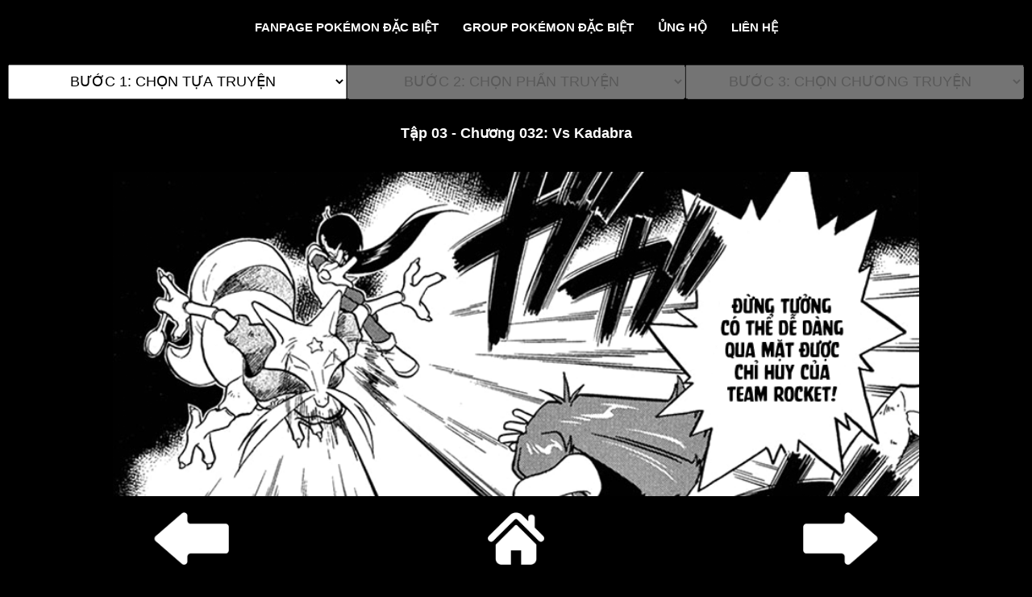

--- FILE ---
content_type: text/html; charset=UTF-8
request_url: https://www.pokemonspecial.com/2014/06/chapter-032.html
body_size: 15116
content:
<!DOCTYPE html>
<html class='v2' dir='ltr' lang='vi' xmlns='http://www.w3.org/1999/xhtml' xmlns:b='http://www.google.com/2005/gml/b' xmlns:data='http://www.google.com/2005/gml/data' xmlns:expr='http://www.google.com/2005/gml/expr'>
<head>
<link href='https://www.blogger.com/static/v1/widgets/335934321-css_bundle_v2.css' rel='stylesheet' type='text/css'/>
<meta content='1462990797315593' property='fb:pages'/>
<meta content='width=1100' name='viewport'/>
<meta content='text/html; charset=UTF-8' http-equiv='Content-Type'/>
<meta content='blogger' name='generator'/>
<link href='https://www.pokemonspecial.com/favicon.ico' rel='icon' type='image/x-icon'/>
<link href='https://www.pokemonspecial.com/2014/06/chapter-032.html' rel='canonical'/>
<link rel="alternate" type="application/atom+xml" title="Pokémon Đặc Biệt - Atom" href="https://www.pokemonspecial.com/feeds/posts/default" />
<link rel="alternate" type="application/rss+xml" title="Pokémon Đặc Biệt - RSS" href="https://www.pokemonspecial.com/feeds/posts/default?alt=rss" />
<link rel="service.post" type="application/atom+xml" title="Pokémon Đặc Biệt - Atom" href="https://www.blogger.com/feeds/4425312235903543608/posts/default" />

<link rel="alternate" type="application/atom+xml" title="Pokémon Đặc Biệt - Atom" href="https://www.pokemonspecial.com/feeds/4805767165011527350/comments/default" />
<!--Can't find substitution for tag [blog.ieCssRetrofitLinks]-->
<link href='https://blogger.googleusercontent.com/img/b/R29vZ2xl/AVvXsEj_RwEdM_dn5IEQ1zJ4Cr_iYgTODi_OYum7R4ogPI-jeiYnf-o7AHAMjqfvPMmfSc5S-qRKq_z_5btcBvGEmSRsdyhs1K4kBmaJbTj2GwCV0wmWQWzyHfOBTKKKns5RpI1TeAKnhsBeAt5W/s1600/001.png' rel='image_src'/>
<meta content='https://www.pokemonspecial.com/2014/06/chapter-032.html' property='og:url'/>
<meta content='Tập 03 - Chương 032: Vs Kadabra' property='og:title'/>
<meta content='                                                  ' property='og:description'/>
<meta content='https://blogger.googleusercontent.com/img/b/R29vZ2xl/AVvXsEj_RwEdM_dn5IEQ1zJ4Cr_iYgTODi_OYum7R4ogPI-jeiYnf-o7AHAMjqfvPMmfSc5S-qRKq_z_5btcBvGEmSRsdyhs1K4kBmaJbTj2GwCV0wmWQWzyHfOBTKKKns5RpI1TeAKnhsBeAt5W/w1200-h630-p-k-no-nu/001.png' property='og:image'/>
<title>
Pokémon Đặc Biệt: Tập 03 - Chương 032: Vs Kadabra
</title>
<style type='text/css'>@font-face{font-family:'Cambria';font-style:normal;font-weight:700;font-display:swap;src:url(//fonts.gstatic.com/l/font?kit=GFDvWAB9jnWLT-HIIwkuu7V4NSY7WWA&skey=5202a3b6f5388b49&v=v18)format('woff2');unicode-range:U+0000-00FF,U+0131,U+0152-0153,U+02BB-02BC,U+02C6,U+02DA,U+02DC,U+0304,U+0308,U+0329,U+2000-206F,U+20AC,U+2122,U+2191,U+2193,U+2212,U+2215,U+FEFF,U+FFFD;}</style>
<style id='page-skin-1' type='text/css'><!--
/*
/* Thanh chuyển chương cố định dưới cùng màn hình */
#blog-pager {
position: fixed;
bottom: 0;
left: 0;
right: 0;
background: #000;          /* nền đen */
padding: 20px 20px;
margin: 0;
display: flex;
justify-content: space-between;
align-items: center;
z-index: 9999;
}
/* Các nút điều hướng */
#blog-pager-older-link,
#blog-pager-home-link,
#blog-pager-newer-link {
flex: 1;                   /* chiếm đều khoảng cách */
text-align: center;
}
/* Ảnh icon */
#blog-pager a img {
height: 65px;              /* kích thước icon */
width: auto;
vertical-align: middle;
}
/* Variable definitions
====================
<Variable name="keycolor" description="Main Color" type="color" default="#ffffff"/>
<Group description="Page Text" selector="body">
<Variable name="body.font" description="Font" type="font" default="normal normal 13px 'Trebuchet MS',Trebuchet,sans-serif"/>
<Variable name="body.text.color" description="Text Color" type="color" default="#bbbbbb"/>
</Group>
<Group description="Backgrounds" selector=".body-fauxcolumns-outer">
<Variable name="body.background.color" description="Outer Background" type="color" default="#ffffff"/>
<Variable name="content.background.color" description="Main Background" type="color" default="transparent"/>
</Group>
<Group description="Links" selector=".main-outer">
<Variable name="link.color" description="Link Color" type="color" default="#ff9900"/>
<Variable name="link.visited.color" description="Visited Color" type="color" default="#b87209"/>
<Variable name="link.hover.color" description="Hover Color" type="color" default="#ff9900"/>
</Group>
<Group description="Blog Title" selector=".header h1">
<Variable name="header.font" description="Font" type="font" default="normal normal 60px 'Trebuchet MS',Trebuchet,sans-serif"/>
<Variable name="header.text.color" description="Text Color" type="color" default="#ffffff"/>
</Group>
<Group description="Blog Description" selector=".header .description">
<Variable name="description.text.color" description="Description Color" type="color" default="#FFFFFF"/>
</Group>
<Group description="Tabs Text" selector=".tabs-inner .widget li a">
<Variable name="tabs.font" description="Font" type="font" default="normal bold 16px 'Trebuchet MS',Trebuchet,sans-serif"/>
<Variable name="tabs.text.color" description="Text Color" type="color" default="#ffffff"/>
<Variable name="tabs.selected.text.color" description="Selected Color" type="color" default="#ffffff"/>
</Group>
<Group description="Tabs Background" selector=".tabs-outer .PageList">
<Variable name="tabs.background.color" description="Background Color" type="color" default="transparent"/>
<Variable name="tabs.selected.background.color" description="Selected Color" type="color" default="transparent"/>
</Group>
<Group description="Date Header" selector=".main-inner h2.date-header">
<Variable name="date.font" description="Font" type="font" default="normal normal 14px 'Trebuchet MS',Trebuchet,sans-serif"/>
<Variable name="date.text.color" description="Text Color" type="color" default="#FFFFFF"/>
</Group>
<Group description="Post Title" selector="h3.post-title a">
<Variable name="post.title.font" description="Font" type="font" default="normal bold 20px 'Trebuchet MS',Trebuchet,sans-serif"/>
<Variable name="post.title.text.color" description="Text Color" type="color" default="#ffffff"/>
</Group>
<Group description="Post Background" selector=".column-center-inner">
<Variable name="post.background.color" description="Background Color" type="color" default="transparent"/>
<Variable name="post.background.url" description="Post Background URL" type="url" default="none"/>
</Group>
<Group description="Gadget Title Color" selector="h2">
<Variable name="widget.title.font" description="Font" type="font" default="normal bold 14px 'Trebuchet MS',Trebuchet,sans-serif"/>
<Variable name="widget.title.text.color" description="Title Color" type="color" default="#ffffff"/>
</Group>
<Group description="Gadget Text" selector=".footer-inner .widget, .sidebar .widget">
<Variable name="widget.font" description="Font" type="font" default="normal normal 15px 'Trebuchet MS',Trebuchet,sans-serif"/>
<Variable name="widget.text.color" description="Text Color" type="color" default="#FFFFFF"/>
</Group>
<Group description="Gadget Links" selector=".sidebar .widget">
<Variable name="widget.link.color" description="Link Color" type="color" default="#FFFFFF"/>
<Variable name="widget.link.visited.color" description="Visited Color" type="color" default="#3367d6"/>
<Variable name="widget.alternate.text.color" description="Alternate Color" type="color" default="#ffffff"/>
</Group>
<Group description="Sidebar Background" selector=".column-left-inner .column-right-inner">
<Variable name="widget.outer.background.color" description="Background Color" type="color" default="transparent"/>
<Variable name="widget.border.bevel.color" description="Bevel Color" type="color" default="transparent"/>
</Group>
<Variable name="body.background" description="Body Background" type="background" color="#000000" default="$(color) none repeat-x scroll top center"/>
<Variable name="content.background" description="Content Background" type="background" color="#000000" default="$(color) none repeat scroll top center"/>
<Variable name="comments.background" description="Comments Background" type="background" default="#cccccc none repeat scroll top center"/>
<Variable name="content.imageBorder.top.space" description="Content Image Border Top Space" type="length" default="0" min="0" max="100px"/>
<Variable name="content.imageBorder.top" description="Content Image Border Top" type="url" default="none"/>
<Variable name="content.margin" description="Content Margin Top" type="length" default="0px" min="0" max="0px"/>
<Variable name="content.padding" description="Content Padding" type="length" default="0px" min="0" max="0px"/>
<Variable name="content.posts.padding" description="Posts Content Padding" type="length" default="10px" min="0" max="100px"/>
<Variable name="tabs.background.gradient" description="Tabs Background Gradient" type="url" default="url(https://resources.blogblog.com/blogblog/data/1kt/travel/bg_black_50.png)"/>
<Variable name="tabs.selected.background.gradient" description="Tabs Selected Background Gradient" type="url" default="url(https://resources.blogblog.com/blogblog/data/1kt/travel/bg_black_50.png)"/>
<Variable name="widget.outer.background.gradient" description="Sidebar Gradient" type="url" default="url(https://resources.blogblog.com/blogblog/data/1kt/travel/bg_black_50.png)"/>
<Variable name="footer.background.gradient" description="Footer Background Gradient" type="url" default="none"/>
<Variable name="mobile.background.overlay" description="Mobile Background Overlay" type="string" default="transparent none repeat scroll top left"/>
<Variable name="mobile.button.color" description="Mobile Button Color" type="color" default="#ffffff"/>
<Variable name="startSide" description="Side where text starts in blog language" type="automatic" default="left"/>
<Variable name="endSide" description="Side where text ends in blog language" type="automatic" default="right"/>
*/
/* Content
----------------------------------------------- */
body {
font: normal normal 15px 'Trebuchet MS',Trebuchet,sans-serif;
color: #FFFFFF!important;
background-color: #000 !important; /* nền đen */
}
html body .region-inner {
min-width: 0;
max-width: 100%;
width: auto;
}
a:link {
text-decoration:none;
color: #3367d6;
}
a:visited {
text-decoration:none;
color: #3367d6;
}
a:hover {
text-decoration:underline;
color: #3367d6;
}
.content-outer .content-cap-top {
height: 0;
background: transparent none repeat-x scroll top center;
}
.content-outer {
margin: 0 auto;
padding-top: 0px;
}
.content-inner {
background: transparent url(https://resources.blogblog.com/blogblog/data/1kt/travel/bg_black_70.png) repeat scroll top left;
background-position: left -0;
background-color: #000000;
padding: 0px;
}
.main-inner .date-outer {
margin-bottom: 2em;
}
/* Header
----------------------------------------------- */
.header-inner .Header .titlewrapper,
.header-inner .Header .descriptionwrapper {
padding-top: 0px !important;    /* khoảng cách trên */
padding-bottom: 0px !important;  /* khoảng cách dưới */
min-height: auto !important;     /* bỏ min-height cố định */
height: auto !important;         /* chiều cao tự động theo nội dung */
margin-bottom: 0px !important;
margin-top: 0px !important;
}
.Header h1 {
font: normal bold 60px Cambria;
color: #ffffff;
}
.Header h1 a {
color: #ffffff;
}
.Header .description {
font-size: 130%;
}
/* Tabs
----------------------------------------------- */
.tabs-inner {
margin: 0 0 0;
padding: 0;
}
.tabs-inner .section {
margin: 0;
}
.tabs-inner .widget ul {
padding: 0;
background: #000000 url(https://resources.blogblog.com/blogblog/data/1kt/travel/bg_black_50.png) repeat scroll top center;
}
.tabs-inner .widget li {
border: none;
}
.tabs-inner .widget li a {
display: inline-block;
padding: 1em 1.5em;
color: #ffffff;
font: normal normal 30px 'Trebuchet MS',Trebuchet,sans-serif;
}
.tabs-inner .widget li.selected a,
.tabs-inner .widget li a:hover {
position: relative;
z-index: 1;
background: #ffffff url(https://resources.blogblog.com/blogblog/data/1kt/travel/bg_black_50.png) repeat scroll top center;
color: #ffffff;
}
/* Headings
----------------------------------------------- */
h2 {
font: normal normal 15px 'Trebuchet MS',Trebuchet,sans-serif;
color: #ffffff;
}
.main-inner h2.date-header {
font: normal normal 15px 'Trebuchet MS',Trebuchet,sans-serif;
color: #ffffff;
}
.footer-inner .widget h2,
.sidebar .widget h2 {
padding-bottom: .5em;
}
/* Main
----------------------------------------------- */
.main-inner {
padding: 0px 0;
}
.main-inner .column-center-inner {
padding: 10px 0;
}
.main-inner .column-center-inner .section {
margin: 0 10px;
}
.main-inner .column-right-inner {
margin-left: 0px;
}
.main-inner .fauxcolumn-right-outer .fauxcolumn-inner {
margin-left: 0px;
background: #000000 url(https://resources.blogblog.com/blogblog/data/1kt/travel/bg_black_50.png) repeat scroll top left;
}
.main-inner .column-left-inner {
margin-right: 0px;
}
.main-inner .fauxcolumn-left-outer .fauxcolumn-inner {
margin-right: 0px;
background: #000000 url(https://resources.blogblog.com/blogblog/data/1kt/travel/bg_black_50.png) repeat scroll top left;
}
.main-inner .column-left-inner,
.main-inner .column-right-inner {
padding: 15px 0;
}
/* Posts
----------------------------------------------- */
h3.post-title {
margin-top: 20px;
text-align: center !important;   /* chữ ra giữa */
}
h3.post-title a {
font: normal bold 35px Arial, Tahoma, Helvetica, FreeSans, sans-serif;
color: #ffffff;
}
h3.post-title a:hover {
text-decoration: underline;
}
.main-inner .column-center-outer {
background: #000000 none repeat scroll top left;
_background-image: none;
}
.post-body {
line-height: 1.4;
position: relative;
}
.post-header {
margin: 0 0 1em;
line-height: 1.6;
}
.post-footer {
margin: .5em 0;
line-height: 1.6;
}
#blog-pager {
font-size: 140%;
}
#comments {
background: transparent url(https://resources.blogblog.com/blogblog/data/1kt/travel/bg_black_50.png) repeat scroll top center;
padding: 15px;
}
#comments .comment-author {
padding-top: 1.5em;
}
#comments h4,
#comments .comment-author a,
#comments .comment-timestamp a {
color: #ffffff;
}
#comments .comment-author:first-child {
padding-top: 0;
border-top: none;
}
.avatar-image-container {
margin: .2em 0 0;
}
/* Comments
----------------------------------------------- */
#comments a {
color: #ffffff;
}
.comments .comments-content .icon.blog-author {
background-repeat: no-repeat;
background-image: url([data-uri]);
}
.comments .comments-content .loadmore a {
border-top: 1px solid #ffffff;
border-bottom: 1px solid #ffffff;
}
.comments .comment-thread.inline-thread {
background: #000000;
}
.comments .continue {
border-top: 2px solid #ffffff;
}
/* Widgets
----------------------------------------------- */
.sidebar .widget {
border-bottom: 2px solid #000000;
padding-bottom: 10px;
margin: 10px 0;
}
.sidebar .widget:first-child {
margin-top: 0;
}
.sidebar .widget:last-child {
border-bottom: none;
margin-bottom: 0;
padding-bottom: 0;
}
.footer-inner .widget,
.sidebar .widget {
font: normal normal 15px 'Trebuchet MS',Trebuchet,sans-serif;
color: #FFFFFF;
}
.sidebar .widget a:link {
color: #FFFFFF;
text-decoration: none;
}
.sidebar .widget a:visited {
color: #FFFFFF;
}
.sidebar .widget a:hover {
color: #FFFFFF;
text-decoration: underline;
}
.footer-inner .widget a:link {
color: #3367d6;
text-decoration: none;
}
.footer-inner .widget a:visited {
color: #3367d6;
}
.footer-inner .widget a:hover {
color: #3367d6;
text-decoration: underline;
}
.widget .zippy {
color: #FFFFFF;
}
.footer-inner {
background: #000 none repeat scroll top center;
}
/* Mobile
----------------------------------------------- */
body.mobile  {
background-size: 100% auto;
}
body.mobile .AdSense {
margin: 0 -10px;
}
.mobile .body-fauxcolumn-outer {
background: transparent none repeat scroll top left;
}
.mobile .footer-inner .widget a:link {
color: #FFFFFF;
text-decoration: none;
}
.mobile .footer-inner .widget a:visited {
color: #FFFFFF;
}
.mobile-post-outer a {
color: #ffffff;
}
.mobile-link-button {
background-color: #3367d6;
}
.mobile-link-button a:link, .mobile-link-button a:visited {
color: #ffffff;
}
.mobile-index-contents {
color: #FFFFFF;
}
.mobile .tabs-inner .PageList .widget-content {
background: #ffffff url(https://resources.blogblog.com/blogblog/data/1kt/travel/bg_black_50.png) repeat scroll top center;
color: #ffffff;
}
.mobile .tabs-inner .PageList .widget-content .pagelist-arrow {
border-left: 1px solid #ffffff;
}
#mbtnavbar {
background: #000;
width: 100% !important;
color: #FFF;
margin: 0px;
padding: 0;
position: relative;
border-top:0px solid #22abb5;
height:39px;
}
#mbtnav {
list-style: none;
margin: 0 auto;
padding: 0;
display: flex;              /* cho menu nằm ngang */
justify-content: center;    /* căn giữa các mục */
max-width: 1200px;
}
#mbtnav ul {
float: left;
list-style: none;
margin: 0;
padding: 0;
}
#mbtnav li {
list-style: none;
margin: 0;
padding: 0;
border-left:0px solid #000;
border-right:0px solid #000;
height:39px;
}
#mbtnav li a, #mbtnav li a:link, #mbtnav li a:visited {
color: #FFF;
display: block;
font:15px "Trebuchet MS",Trebuchet,sans-serif; margin: 0;
font-weight:bold;
padding: 10px 15px 15px 15px;
text-decoration: none;
}
#mbtnav li a:hover, #mbtnav li a:active {
background: #404040;
color: #FFF;
display: block;
text-decoration: none;
margin: 0;
padding: 10px 15px 15px 15px;
}
#mbtnav li {
float: left;
padding: 0;
}
#mbtnav li ul {
z-index: 9999;
position: absolute;
left: -999em;
height: auto;
width: 160px;
margin: 0;
padding: 0;
}
#mbtnav li ul a {
width: 140px;
}
#mbtnav li ul ul {
margin: -25px 0 0 161px;
}
#mbtnav li:hover ul ul, #mbtnav li:hover ul ul ul, #mbtnav li.sfhover ul ul, #mbtnav li.sfhover ul ul ul {
left: -999em;
}
#mbtnav li:hover ul, #mbtnav li li:hover ul, #mbtnav li li li:hover ul, #mbtnav li.sfhover ul, #mbtnav li li.sfhover ul, #mbtnav li li li.sfhover ul {
left: auto;
}
#mbtnav li:hover, #mbtnav li.sfhover {
position: static;
}
#mbtnav li li a, #mbtnav li li a:link, #mbtnav li li a:visited {
background: #22abb5;
width: 120px;
color: #FFF;
display: block;
font:normal 12px Helvetica, sans-serif;
margin: 0;
padding: 10px 15px 15px 15px;
text-decoration: none;
z-index:9999;
border-bottom:1px dotted #333;
}
#mbtnav li li a:hover, #mbtnavli li a:active {
background: #000;
color: #FFF;
display: block; margin: 0;
padding: 10px 15px 15px 15px;
text-decoration: none;
}
#top-buttom_image {
position:fixed;
_position:absolute;
top:111px;
right:25px;
clip:inherit;
_top:expression(document.documentElement.scrollTop+
document.documentElement.clientHeight-this.clientHeight);
_left:expression(document.documentElement.scrollLeft+ document.documentElement.clientWidth - offsetWidth);
}#blog-pager-newer-link {
float: right;
}
#blog-pager-older-link {
float: left;
}/* Đổi màu nền phần header-inner */
.header-inner {
background-color: #000 !important;    /* Ví dụ trắng */
color: #fff !important;               /* Chữ màu đen để dễ đọc */
padding-top: 15px;                    /* Thêm khoảng cách trên dưới */
box-sizing: border-box;
}
#header-inner {
text-align: center;
padding: 10px 0;
}/* Ảnh trong nội dung bài viết - responsive */
.post-body img {
width: 100% !important;      /* Fill khung cha mặc định */
height: auto !important;     /* Giữ tỉ lệ gốc */
max-width: 100% !important;  /* Không vượt quá chiều ngang màn hình nhỏ */
display: block;
margin: 0 auto;
}
/* Desktop: ảnh tối đa 1000px */
@media screen and (min-width: 1025px) {
.post-body img {
width: 1000px !important;   /* ép ảnh luôn rộng 1000px */
max-width: 100% !important; /* nhưng không vượt quá màn hình nếu nhỏ hơn 1000px */
}
}.navbar.no-items.section {
display: none !important;
div#blog-pager.blog-pager {
margin-top: 0 !important;
margin-bottom: 0 !important;
}
.blog-posts {
margin-bottom: 0 !important;
padding-bottom: 0 !important;
}
.main-inner {
margin-bottom: 0 !important;
padding-bottom: 0 !important;
}
}/* Ẩn toàn bộ Header */
#Header1 {
display: none !important;
/* Nút về đầu trang */
#back-to-top {
position: fixed !important;
bottom: 80px;   /* cao hơn 3 nút điều hướng */
right: 25px;
z-index: 99999; /* cao hơn cả blog-pager */
display: none;
cursor: pointer;
}
#back-to-top img {
width: 50px;
height: auto;
border-radius: 50%;
box-shadow: 0 2px 8px rgba(0,0,0,0.4);
transition: transform 0.3s;
}
#back-to-top img:hover {
transform: scale(1.1);
}
}
/* Đoạn CSS này sẽ căn giữa hình ảnh trong tất cả các tiện ích */
.widget-content img {
display: block;
margin: 0 auto;
}
--></style>
<style id='template-skin-1' type='text/css'><!--
body {
min-width: $(content.width);
}
.content-outer, .content-fauxcolumn-outer, .region-inner {
min-width: $(content.width);
max-width: $(content.width);
_width: $(content.width);
}
.main-inner .columns {
padding-left: 0px;
padding-right: 0px;
}
.main-inner .fauxcolumn-center-outer {
left: 0px;
right: 0px;
/* IE6 does not respect left and right together */
_width: expression(this.parentNode.offsetWidth -
parseInt("0px") -
parseInt("0px") + 'px');
}
.main-inner .fauxcolumn-left-outer {
width: 0px;
}
.main-inner .fauxcolumn-right-outer {
width: 0px;
}
.main-inner .column-left-outer {
width: 0px;
right: 100%;
margin-left: -0px;
}
.main-inner .column-right-outer {
width: 0px;
margin-right: -0px;
}
#layout {
min-width: 0;
}
#layout .content-outer {
min-width: 0;
width: 800px;
}
#layout .region-inner {
min-width: 0;
width: auto;
}
body#layout div.add_widget {
padding: 8px;
}
body#layout div.add_widget a {
margin-left: 32px;
}
--></style>
<script src="//ajax.googleapis.com/ajax/libs/jquery/2.0.3/jquery.min.js" type="text/javascript"></script>
<script type='text/javascript'>
$(document).ready(function() {
$('.post-body a[href]:has(img)').css({"cursor": "default" , "pointer-events": "none" , "-webkit-user-select": "none" , "-khtml-user-select": "none" , "-moz-user-select": "none" , "-o-user-select": "none" , "user-select": "none"})
.click(function() { return false; });
});
      </script>
<script async='async' crossorigin='anonymous' src='https://pagead2.googlesyndication.com/pagead/js/adsbygoogle.js?client=ca-pub-8262420514356974'></script>
<link href='https://www.blogger.com/dyn-css/authorization.css?targetBlogID=4425312235903543608&amp;zx=efff03fc-66c5-4cdc-bb8a-12d6d358fcf5' media='none' onload='if(media!=&#39;all&#39;)media=&#39;all&#39;' rel='stylesheet'/><noscript><link href='https://www.blogger.com/dyn-css/authorization.css?targetBlogID=4425312235903543608&amp;zx=efff03fc-66c5-4cdc-bb8a-12d6d358fcf5' rel='stylesheet'/></noscript>
<meta name='google-adsense-platform-account' content='ca-host-pub-1556223355139109'/>
<meta name='google-adsense-platform-domain' content='blogspot.com'/>

</head>
<body class='loading'>
<div id='fb-root'></div>
<script async='async' crossorigin='anonymous' defer='defer' nonce='CTvhh4I3' src='https://connect.facebook.net/vi_VN/sdk.js#xfbml=1&version=v15.0'></script>
<div class='navbar no-items section' id='navbar' name='Thanh điều hướng'>
</div>
<div class='body-fauxcolumns'>
<div class='fauxcolumn-outer body-fauxcolumn-outer'>
<div class='cap-top'>
<div class='cap-left'></div>
<div class='cap-right'></div>
</div>
<div class='fauxborder-left'>
<div class='fauxborder-right'></div>
<div class='fauxcolumn-inner'>
</div>
</div>
<div class='cap-bottom'>
<div class='cap-left'></div>
<div class='cap-right'></div>
</div>
</div>
</div>
<div class='content'>
<div class='content-fauxcolumns'>
<div class='fauxcolumn-outer content-fauxcolumn-outer'>
<div class='cap-top'>
<div class='cap-left'></div>
<div class='cap-right'></div>
</div>
<div class='fauxborder-left'>
<div class='fauxborder-right'></div>
<div class='fauxcolumn-inner'>
</div>
</div>
<div class='cap-bottom'>
<div class='cap-left'></div>
<div class='cap-right'></div>
</div>
</div>
</div>
<div class='content-outer'>
<div class='content-cap-top cap-top'>
<div class='cap-left'></div>
<div class='cap-right'></div>
</div>
<div class='fauxborder-left content-fauxborder-left'>
<div class='fauxborder-right content-fauxborder-right'></div>
<div class='content-inner'>
<header>
<div class='header-outer'>
<div class='header-cap-top cap-top'>
<div class='cap-left'></div>
<div class='cap-right'></div>
</div>
<div class='fauxborder-left header-fauxborder-left'>
<div class='fauxborder-right header-fauxborder-right'></div>
<div class='region-inner header-inner'>
<div class='header section' id='header' name='Tiêu đề'><div class='widget Header' data-version='1' id='Header1'>
<div id='header-inner'>
<div class='titlewrapper'>
<h1 class='title'>
<a href='https://www.pokemonspecial.com/'>
Pokémon Đặc Biệt
</a>
</h1>
</div>
<div class='descriptionwrapper'>
<p class='description'>
<span>
TRUYỆN TRANH TIẾNG VIỆT ĐẦY ĐỦ NHẤT
</span>
</p>
</div>
</div>
</div></div>
</div>
</div>
<div class='header-cap-bottom cap-bottom'>
<div class='cap-left'></div>
<div class='cap-right'></div>
</div>
</div>
</header>
<div class='tabs-outer'>
<div class='tabs-cap-top cap-top'>
<div class='cap-left'></div>
<div class='cap-right'></div>
</div>
<div class='fauxborder-left tabs-fauxborder-left'>
<div class='fauxborder-right tabs-fauxborder-right'></div>
<div class='region-inner tabs-inner'>
<div class='tabs section' id='crosscol' name='Trên tất cả các cột'><div class='widget HTML' data-version='1' id='HTML1'>
<div class='widget-content'>
<div id='mbtnavbar'> 
  <ul id='mbtnav'>
    <li><a href='https://www.facebook.com/pokemondacbiet'>FANPAGE POKÉMON ĐẶC BIỆT</a></li>
    <li><a href='https://www.facebook.com/groups/PokemonDacBiet'>GROUP POKÉMON ĐẶC BIỆT</a></li>
    <li><a href='https://www.pokemonspecial.com/p/ung-ho-duy-tri-website.html'>ỦNG HỘ</a></li>
    <li><a href='https://www.facebook.com/tanqocduonq'>LIÊN HỆ</a></li>
  </ul> 
</div>
<script type="text/javascript">
function recentpostslist2(json) {
 document.write('<ul>');
 for (var i = 0; i < json.feed.entry.length; i++)
 {
    for (var j = 0; j < json.feed.entry[i].link.length; j++) {
      if (json.feed.entry[i].link[j].rel == 'alternate') {
        break;
      }
    }
var entryUrl = "'" + json.feed.entry[i].link[j].href + "'";//bs
var entryTitle = json.feed.entry[i].title.$t;
var item = "<li>" + "<a href="+ entryUrl + '" target="_blank">' + entryTitle + "</a> </li>";
 document.write(item);
 }
 document.write('</ul>');
 }
</script>
</div>
<div class='clear'></div>
</div></div>
<div class='tabs no-items section' id='crosscol-overflow' name='Cross-Column 2'></div>
</div>
</div>
<div class='tabs-cap-bottom cap-bottom'>
<div class='cap-left'></div>
<div class='cap-right'></div>
</div>
</div>
<div class='main-outer'>
<div class='main-cap-top cap-top'>
<div class='cap-left'></div>
<div class='cap-right'></div>
</div>
<div class='fauxborder-left main-fauxborder-left'>
<div class='fauxborder-right main-fauxborder-right'></div>
<div class='region-inner main-inner'>
<div class='columns fauxcolumns'>
<div class='fauxcolumn-outer fauxcolumn-center-outer'>
<div class='cap-top'>
<div class='cap-left'></div>
<div class='cap-right'></div>
</div>
<div class='fauxborder-left'>
<div class='fauxborder-right'></div>
<div class='fauxcolumn-inner'>
</div>
</div>
<div class='cap-bottom'>
<div class='cap-left'></div>
<div class='cap-right'></div>
</div>
</div>
<div class='fauxcolumn-outer fauxcolumn-left-outer'>
<div class='cap-top'>
<div class='cap-left'></div>
<div class='cap-right'></div>
</div>
<div class='fauxborder-left'>
<div class='fauxborder-right'></div>
<div class='fauxcolumn-inner'>
</div>
</div>
<div class='cap-bottom'>
<div class='cap-left'></div>
<div class='cap-right'></div>
</div>
</div>
<div class='fauxcolumn-outer fauxcolumn-right-outer'>
<div class='cap-top'>
<div class='cap-left'></div>
<div class='cap-right'></div>
</div>
<div class='fauxborder-left'>
<div class='fauxborder-right'></div>
<div class='fauxcolumn-inner'>
</div>
</div>
<div class='cap-bottom'>
<div class='cap-left'></div>
<div class='cap-right'></div>
</div>
</div>
<!-- corrects IE6 width calculation -->
<div class='columns-inner'>
<div class='column-center-outer'>
<div class='column-center-inner'>
<div class='main section' id='main' name='Số điện thoại chính'><div class='widget HTML' data-version='1' id='HTML3'>
<div class='widget-content'>
<!-- START: chapter selector responsive -->
<div id="chapter-selector">
  <form id="form-select-chapter" name="chapters">

    <style>
      /* --- CSS responsive cho chapter-selector --- */
      #chapter-selector { 
        width:100%; 
        margin:1rem 0; 
        box-sizing:border-box;
      }

      #form-select-chapter {
        display:flex;
        flex-wrap:wrap;
        gap:12px;
      }

      .chapter-select {
        flex:1 1 220px;
        min-width:220px;
        font-size:1.1rem;
        padding:0.55rem 0.75rem;
        text-align:center;
        text-align-last:center;
        -moz-text-align-last:center;
        width:100% !important;    /* ép width theo flex */
        box-sizing:border-box;
      }

      /* Mobile: stack dọc */
      @media (max-width: 767px) {
        #form-select-chapter {
          flex-direction: column !important;
          gap:8px;
        }
        .chapter-select {
          flex:1 1 100% !important;
          min-width:100% !important;
          width:100% !important;
        }
      }
    </style>

    <!-- 1. Chọn Truyện -->
    <select id="story_type" name="story_type" class="form-select chapter-select" onchange="story_type_change();">
      <option disabled selected />BƯỚC 1: CHỌN TỰA TRUYỆN
      <option value="main" />POKÉMON ĐẶC BIỆT
      <option value="spinoff" />POKÉMON PIPPI
      <option value="champ" />POKÉMON FESTIVAL OF CHAMPIONS
    </select>

    <!-- 2. Chọn Phần Truyện -->
    <select id="arc_type" name="arc_type" class="form-select chapter-select" disabled onchange="arc_type_change();">
      <option disabled selected />BƯỚC 2: CHỌN PHẦN TRUYỆN
    </select>

    <!-- 3. Chọn Chương Truyện -->
    <select id="arc_value" name="arc_value" class="form-select chapter-select" disabled onchange="if(this.value) location=this.value;">
      <option disabled selected />BƯỚC 3: CHỌN CHƯƠNG TRUYỆN
    </select>
  </form>
</div>

<script type="text/javascript">
  var storyArcs = {
    main: [
      {value:"rgb", text:"CHƯƠNG 001>040 - RED GREEN BLUE"},
      {value:"yel", text:"CHƯƠNG 041>090 - YELLOW"},
      {value:"gsc", text:"CHƯƠNG 091>180 - GOLD SILVER CRYSTAL"},
      {value:"rs",  text:"CHƯƠNG 181>267 - RUBY SAPPHIRE"},
      {value:"frlg",text:"CHƯƠNG 268>302 - FIRE RED LEAF GREEN"},
      {value:"rald",text:"CHƯƠNG 303>337 - EMERALD"},
      {value:"dp",  text:"CHƯƠNG 338>416 - DIAMOND PEARL"},
      {value:"pla", text:"CHƯƠNG 417>441 - PLATINUM"},
      {value:"hgss",text:"CHƯƠNG 442>460 - HEART GOLD SOUL SILVER"},
      {value:"bw",  text:"CHƯƠNG 461>524 - BLACK WHITE"},
      {value:"b2w2",text:"CHƯƠNG 525>548 - BLACK 2 WHITE 2"},
      {value:"xy",  text:"CHƯƠNG 549>595 - X Y"},
      {value:"oras",text:"CHƯƠNG 596>617 - OMEGA RUBY ALPHA SAPPHIRE"},
      {value:"sm",  text:"CHƯƠNG 618>654 - SUN MOON"},
      {value:"swsh",text:"CHƯƠNG 655>697 - SWORD SHIELD"},
      {value:"sv",  text:"CHƯƠNG 698>??? - SCARLET VIOLET"}
    ],
    spinoff: [
      {value:"kanto",text:"CHƯƠNG 001>061 - KANTO"}
    ],
    champ: [
      {value:"champ",text:"CHƯƠNG 001>017"}
    ]
  };

  function resetSelectToPlaceholder(sel, placeholderText) {
    sel.innerHTML = '';
    var opt = document.createElement('option');
    opt.text = placeholderText;
    opt.disabled = true;
    opt.selected = true;
    sel.add(opt);
  }

  function story_type_change() {
    var story = document.getElementById('story_type').value;
    var arcSelect = document.getElementById('arc_type');
    var chapterSelect = document.getElementById('arc_value');

    resetSelectToPlaceholder(arcSelect, 'BƯỚC 2: CHỌN PHẦN TRUYỆN');
    arcSelect.disabled = true;

    resetSelectToPlaceholder(chapterSelect, 'BƯỚC 3: CHỌN CHƯƠNG TRUYỆN');
    chapterSelect.disabled = true;

    if (storyArcs[story]) {
      storyArcs[story].forEach(function(arc){
        var o = document.createElement('option');
        o.value = arc.value;
        o.text = arc.text;
        arcSelect.add(o);
      });
      arcSelect.disabled = false;
    }
  }

  function arc_type_change() {
    var arcs = document.getElementById('arc_type').value;
    var chapterSelect = document.getElementById('arc_value');

    chapterSelect.innerHTML = '';
    var loadingOpt = document.createElement('option');
    loadingOpt.text = 'Đang tải chương...';
    loadingOpt.disabled = true;
    loadingOpt.selected = true;
    chapterSelect.add(loadingOpt);
    chapterSelect.disabled = true;

    var old = document.getElementById('json');
    if (old) old.parentNode.removeChild(old);

    var sNew = document.createElement('script');
    sNew.async = true;
    sNew.id = 'json';
    sNew.src = 'https://www.pokemonspecial.com/feeds/posts/summary/-/' + encodeURIComponent(arcs) + '?max-results=1000&alt=json-in-script&callback=recentpostslist';
    document.head.appendChild(sNew);
  }

  function recentpostslist(json) {
    var select = document.getElementById('arc_value');
    select.innerHTML = '';

    var ph = document.createElement('option');
    ph.text = 'BƯỚC 3: CHỌN CHƯƠNG TRUYỆN';
    ph.disabled = true;
    ph.selected = true;
    select.add(ph);

    if (!json || !json.feed || !json.feed.entry || json.feed.entry.length === 0) {
      var no = document.createElement('option');
      no.text = 'Không tìm thấy chương nào';
      no.disabled = true;
      select.add(no);
      select.disabled = true;
      return;
    }

    for (var i = 0; i < json.feed.entry.length; i++) {
      var entry = json.feed.entry[i];
      var linkHref = '#';
      for (var j = 0; j < entry.link.length; j++) {
        if (entry.link[j].rel === 'alternate') {
          linkHref = entry.link[j].href;
          break;
        }
      }
      var title = (entry.title && entry.title.$t) ? entry.title.$t : ('Chương ' + (i+1));
      var o = document.createElement('option');
      o.value = linkHref;
      o.text = title;
      select.add(o);
    }

    select.disabled = false;
  }
</script>
<!-- END: chapter selector responsive -->
</div>
<div class='clear'></div>
</div><div class='widget Blog' data-version='1' id='Blog1'>
<div class='blog-posts hfeed'>

          <div class="date-outer">
                                      

          <div class="date-posts">
                                      
<div class='post-outer'>
<div class='post hentry uncustomized-post-template' itemprop='blogPost' itemscope='itemscope' itemtype='http://schema.org/BlogPosting'>
<meta content='https://blogger.googleusercontent.com/img/b/R29vZ2xl/AVvXsEj_RwEdM_dn5IEQ1zJ4Cr_iYgTODi_OYum7R4ogPI-jeiYnf-o7AHAMjqfvPMmfSc5S-qRKq_z_5btcBvGEmSRsdyhs1K4kBmaJbTj2GwCV0wmWQWzyHfOBTKKKns5RpI1TeAKnhsBeAt5W/s1600/001.png' itemprop='image_url'/>
<meta content='4425312235903543608' itemprop='blogId'/>
<meta content='4805767165011527350' itemprop='postId'/>
<a name='4805767165011527350'></a>
<h3 class='post-title entry-title' itemprop='name'>
Tập 03 - Chương 032: Vs Kadabra
</h3>
<div class='post-header'>
<div class='post-header-line-1'></div>
</div>
<div class='post-body entry-content' id='post-body-4805767165011527350' itemprop='description articleBody'>
<div class="separator" style="clear: both; text-align: center;">
<a href="https://blogger.googleusercontent.com/img/b/R29vZ2xl/AVvXsEj_RwEdM_dn5IEQ1zJ4Cr_iYgTODi_OYum7R4ogPI-jeiYnf-o7AHAMjqfvPMmfSc5S-qRKq_z_5btcBvGEmSRsdyhs1K4kBmaJbTj2GwCV0wmWQWzyHfOBTKKKns5RpI1TeAKnhsBeAt5W/s1600/001.png" imageanchor="1" style="margin-left: 1em; margin-right: 1em;"><img border="0" data-original-height="1200" data-original-width="853" src="https://blogger.googleusercontent.com/img/b/R29vZ2xl/AVvXsEj_RwEdM_dn5IEQ1zJ4Cr_iYgTODi_OYum7R4ogPI-jeiYnf-o7AHAMjqfvPMmfSc5S-qRKq_z_5btcBvGEmSRsdyhs1K4kBmaJbTj2GwCV0wmWQWzyHfOBTKKKns5RpI1TeAKnhsBeAt5W/s1600/001.png" /></a></div>
<br />
<div class="separator" style="clear: both; text-align: center;">
<a href="https://blogger.googleusercontent.com/img/b/R29vZ2xl/AVvXsEhFOLezutLbZhm3mlF4jSDCmL8G9OB1DlbiijAH6Rmoyps5wJHFrYc_JHspTpsQabcg2qhLBfoDj1qBFTWq8cSIJU2OWRlaHSYhVT0rS5iLzyUhIPZqgHS5XB4StPV6M-FVgC47HficKLaH/s1600/002.png" imageanchor="1" style="margin-left: 1em; margin-right: 1em;"><img border="0" data-original-height="1200" data-original-width="853" src="https://blogger.googleusercontent.com/img/b/R29vZ2xl/AVvXsEhFOLezutLbZhm3mlF4jSDCmL8G9OB1DlbiijAH6Rmoyps5wJHFrYc_JHspTpsQabcg2qhLBfoDj1qBFTWq8cSIJU2OWRlaHSYhVT0rS5iLzyUhIPZqgHS5XB4StPV6M-FVgC47HficKLaH/s1600/002.png" /></a></div>
<br />
<div class="separator" style="clear: both; text-align: center;">
<a href="https://blogger.googleusercontent.com/img/b/R29vZ2xl/AVvXsEi6x0DWOx1TOnVESge0hqaA4nEgsb_FM4bd-CxAucwoJfyQApVEY2hxVmFRnUQRUS13v8NGzGrm4sWKVNQgV2ET3vVKDWOfTrMPKEfbU3DrI-AaLKbaawcDgR4fwAJAYd_CeZsaGUkH3wdo/s1600/003.png" imageanchor="1" style="margin-left: 1em; margin-right: 1em;"><img border="0" data-original-height="1200" data-original-width="853" src="https://blogger.googleusercontent.com/img/b/R29vZ2xl/AVvXsEi6x0DWOx1TOnVESge0hqaA4nEgsb_FM4bd-CxAucwoJfyQApVEY2hxVmFRnUQRUS13v8NGzGrm4sWKVNQgV2ET3vVKDWOfTrMPKEfbU3DrI-AaLKbaawcDgR4fwAJAYd_CeZsaGUkH3wdo/s1600/003.png" /></a></div>
<br />
<div class="separator" style="clear: both; text-align: center;">
<a href="https://blogger.googleusercontent.com/img/b/R29vZ2xl/AVvXsEhYT6U_Afem9XYn5H_q2KiK3VOd5wqznodztFgMvOyPcHJd0L7NorzaKjw2MMImFj6XC7s8J2aCmB-E1I6FIEdw2i5sQLFb2LYIDUcELSxB_xLagDB-QyWngHUyWrX3HWpyeMGzZVr0ok9A/s1600/004.png" imageanchor="1" style="margin-left: 1em; margin-right: 1em;"><img border="0" data-original-height="1200" data-original-width="853" src="https://blogger.googleusercontent.com/img/b/R29vZ2xl/AVvXsEhYT6U_Afem9XYn5H_q2KiK3VOd5wqznodztFgMvOyPcHJd0L7NorzaKjw2MMImFj6XC7s8J2aCmB-E1I6FIEdw2i5sQLFb2LYIDUcELSxB_xLagDB-QyWngHUyWrX3HWpyeMGzZVr0ok9A/s1600/004.png" /></a></div>
<br />
<div class="separator" style="clear: both; text-align: center;">
<a href="https://blogger.googleusercontent.com/img/b/R29vZ2xl/AVvXsEjdsdXm_bI1VLr0XPNzwNOhPFXkX1I5U6iO5wqQUOYh7RCIP6ToHKnBlSQX2b7sLDvWwY32KHBp9xqzupWcPIBW7iPaWyw21cMzjLc8wxpxj9DMXi7NJNsJJHOYj1jwsb7mosW92RdfgmOR/s1600/005.png" imageanchor="1" style="margin-left: 1em; margin-right: 1em;"><img border="0" data-original-height="1200" data-original-width="853" src="https://blogger.googleusercontent.com/img/b/R29vZ2xl/AVvXsEjdsdXm_bI1VLr0XPNzwNOhPFXkX1I5U6iO5wqQUOYh7RCIP6ToHKnBlSQX2b7sLDvWwY32KHBp9xqzupWcPIBW7iPaWyw21cMzjLc8wxpxj9DMXi7NJNsJJHOYj1jwsb7mosW92RdfgmOR/s1600/005.png" /></a></div>
<br />
<div class="separator" style="clear: both; text-align: center;">
<a href="https://blogger.googleusercontent.com/img/b/R29vZ2xl/AVvXsEgdjiv8bseRe9mmM3d-tF9-1QMfQoDb-UjGB470XpBna13xYaaSML8IM8Ab196wH0KvrgLYDxk_KHwfFp8TR6uWcoesaUE6-EYNpHPsANajPMUaSZe3X4WgQk3sv2gzeTMmcUcJeE9gsPtY/s1600/006.png" imageanchor="1" style="margin-left: 1em; margin-right: 1em;"><img border="0" data-original-height="1200" data-original-width="853" src="https://blogger.googleusercontent.com/img/b/R29vZ2xl/AVvXsEgdjiv8bseRe9mmM3d-tF9-1QMfQoDb-UjGB470XpBna13xYaaSML8IM8Ab196wH0KvrgLYDxk_KHwfFp8TR6uWcoesaUE6-EYNpHPsANajPMUaSZe3X4WgQk3sv2gzeTMmcUcJeE9gsPtY/s1600/006.png" /></a></div>
<br />
<div class="separator" style="clear: both; text-align: center;">
<a href="https://blogger.googleusercontent.com/img/b/R29vZ2xl/AVvXsEhk8ollPq3nD1Z1pVx0xOJdZWc0mD4e2fpjsjZEdcF0j4gQU0E3uU5HuE1GBta87ouqeEcq0Ww5dZveM6vanTjK5vMsMvN2odimEb_y8OyQA68AFMJbSk1sX7c9iHsoYzSdWgcIc3Q6Yeb3/s1600/007.png" imageanchor="1" style="margin-left: 1em; margin-right: 1em;"><img border="0" data-original-height="1200" data-original-width="853" src="https://blogger.googleusercontent.com/img/b/R29vZ2xl/AVvXsEhk8ollPq3nD1Z1pVx0xOJdZWc0mD4e2fpjsjZEdcF0j4gQU0E3uU5HuE1GBta87ouqeEcq0Ww5dZveM6vanTjK5vMsMvN2odimEb_y8OyQA68AFMJbSk1sX7c9iHsoYzSdWgcIc3Q6Yeb3/s1600/007.png" /></a></div>
<br />
<div class="separator" style="clear: both; text-align: center;">
<a href="https://blogger.googleusercontent.com/img/b/R29vZ2xl/AVvXsEjqtJgOxgU1P3VfXpbPYf5aqOpMi81rmauOVknv3Nu1QKBic1oRzZkYGX7oiybT65-aKqeZ0OhY3v7iH8jrGe8NIydE9ovunYFRTlvCXeEPqC_NJkpiy0WLuGROMuZPgHrIEAYFLgWEH5Oq/s1600/008.png" imageanchor="1" style="margin-left: 1em; margin-right: 1em;"><img border="0" data-original-height="1200" data-original-width="853" src="https://blogger.googleusercontent.com/img/b/R29vZ2xl/AVvXsEjqtJgOxgU1P3VfXpbPYf5aqOpMi81rmauOVknv3Nu1QKBic1oRzZkYGX7oiybT65-aKqeZ0OhY3v7iH8jrGe8NIydE9ovunYFRTlvCXeEPqC_NJkpiy0WLuGROMuZPgHrIEAYFLgWEH5Oq/s1600/008.png" /></a></div>
<br />
<div class="separator" style="clear: both; text-align: center;">
<a href="https://blogger.googleusercontent.com/img/b/R29vZ2xl/AVvXsEhZ6scGpRawP6t8tbVP0dRd8zbq8rqC17waQ0gUt-PgWVdI9GBMRP1DXhRNuh2CeYntXI5hD7W_7oWlVhh-Ys6ASkXAf0pLqT8-Mzo7NXdwrJOmX_5_J098jpsIu1FVSORjTRY7eHWvjKQo/s1600/009.png" imageanchor="1" style="margin-left: 1em; margin-right: 1em;"><img border="0" data-original-height="1200" data-original-width="853" src="https://blogger.googleusercontent.com/img/b/R29vZ2xl/AVvXsEhZ6scGpRawP6t8tbVP0dRd8zbq8rqC17waQ0gUt-PgWVdI9GBMRP1DXhRNuh2CeYntXI5hD7W_7oWlVhh-Ys6ASkXAf0pLqT8-Mzo7NXdwrJOmX_5_J098jpsIu1FVSORjTRY7eHWvjKQo/s1600/009.png" /></a></div>
<br />
<div class="separator" style="clear: both; text-align: center;">
<a href="https://blogger.googleusercontent.com/img/b/R29vZ2xl/AVvXsEhjxNWMrUKiy6G2y6_jq884L2w24jWqhyPu5o4zUXLbC5_tQyYCTtbloKoPizfrMan-UScJ9ZrdFvu-Za3-9Qi8uj-UdeQQD-rZCckX4uem0TYmAUkaRijk5tXYSDxDpnb8hORpHEcrXa5T/s1600/010.png" imageanchor="1" style="margin-left: 1em; margin-right: 1em;"><img border="0" data-original-height="1200" data-original-width="853" src="https://blogger.googleusercontent.com/img/b/R29vZ2xl/AVvXsEhjxNWMrUKiy6G2y6_jq884L2w24jWqhyPu5o4zUXLbC5_tQyYCTtbloKoPizfrMan-UScJ9ZrdFvu-Za3-9Qi8uj-UdeQQD-rZCckX4uem0TYmAUkaRijk5tXYSDxDpnb8hORpHEcrXa5T/s1600/010.png" /></a></div>
<br />
<div class="separator" style="clear: both; text-align: center;">
<a href="https://blogger.googleusercontent.com/img/b/R29vZ2xl/AVvXsEgRaiJ-UcmXcXJZOO6MpLcMrydhq7j4fqt98_u9RWR3qsv-Yyofwfab7kX_lB4eAVDZuSJWPIyDAB6xGmcKCot2QlOW_jtSVA26HsRg1M5wRSgnodN_WsZ8sqPjqSPJbZaZT9P0vhZuqJua/s1600/011.png" imageanchor="1" style="margin-left: 1em; margin-right: 1em;"><img border="0" data-original-height="1200" data-original-width="853" src="https://blogger.googleusercontent.com/img/b/R29vZ2xl/AVvXsEgRaiJ-UcmXcXJZOO6MpLcMrydhq7j4fqt98_u9RWR3qsv-Yyofwfab7kX_lB4eAVDZuSJWPIyDAB6xGmcKCot2QlOW_jtSVA26HsRg1M5wRSgnodN_WsZ8sqPjqSPJbZaZT9P0vhZuqJua/s1600/011.png" /></a></div>
<br />
<div class="separator" style="clear: both; text-align: center;">
<a href="https://blogger.googleusercontent.com/img/b/R29vZ2xl/AVvXsEjewdhqx7H2e7RHlIPzM9wVb_FU7mJkZGb5tPHVhV2aIiPClCrfzWK0QGvWPcDSO4ZcELSSwqBxkdQnW210j3oVumfo1vELqQrspHuKevBb3Tf4rlBHCUDlS88Dn4FDiVwFeasBqQGsOCcE/s1600/012.png" imageanchor="1" style="margin-left: 1em; margin-right: 1em;"><img border="0" data-original-height="1200" data-original-width="853" src="https://blogger.googleusercontent.com/img/b/R29vZ2xl/AVvXsEjewdhqx7H2e7RHlIPzM9wVb_FU7mJkZGb5tPHVhV2aIiPClCrfzWK0QGvWPcDSO4ZcELSSwqBxkdQnW210j3oVumfo1vELqQrspHuKevBb3Tf4rlBHCUDlS88Dn4FDiVwFeasBqQGsOCcE/s1600/012.png" /></a></div>
<br />
<div class="separator" style="clear: both; text-align: center;">
<a href="https://blogger.googleusercontent.com/img/b/R29vZ2xl/AVvXsEghvK_-vobatfmur-W8n-7q5t-eiUzqySyIOSv6n9EaE84iHGyy1uk1yKSdZtyujYR4sKRtAWJXBzjByJL23M_CwPVgYe8Pw0Ps6Kq2_C3x-hLzftrTydbzjnGFVfdnh0EzjdhKD6r_kiM1/s1600/013.png" imageanchor="1" style="margin-left: 1em; margin-right: 1em;"><img border="0" data-original-height="1200" data-original-width="853" src="https://blogger.googleusercontent.com/img/b/R29vZ2xl/AVvXsEghvK_-vobatfmur-W8n-7q5t-eiUzqySyIOSv6n9EaE84iHGyy1uk1yKSdZtyujYR4sKRtAWJXBzjByJL23M_CwPVgYe8Pw0Ps6Kq2_C3x-hLzftrTydbzjnGFVfdnh0EzjdhKD6r_kiM1/s1600/013.png" /></a></div>
<br />
<div class="separator" style="clear: both; text-align: center;">
<a href="https://blogger.googleusercontent.com/img/b/R29vZ2xl/AVvXsEh9_B6AKhrYCWzNmatP9ZJOnKeYUHMUYOYxNG1MnUbI4bSqQsvFBkKWhTObptS8bzb0nBudFLiyAX3goystxULVOyIb32jiCrsArMLuzxctiLthdPxMSHx1nCYZ8IRcev_u3HRAP5R225RL/s1600/014.png" imageanchor="1" style="margin-left: 1em; margin-right: 1em;"><img border="0" data-original-height="1200" data-original-width="853" src="https://blogger.googleusercontent.com/img/b/R29vZ2xl/AVvXsEh9_B6AKhrYCWzNmatP9ZJOnKeYUHMUYOYxNG1MnUbI4bSqQsvFBkKWhTObptS8bzb0nBudFLiyAX3goystxULVOyIb32jiCrsArMLuzxctiLthdPxMSHx1nCYZ8IRcev_u3HRAP5R225RL/s1600/014.png" /></a></div>
<br />
<div class="separator" style="clear: both; text-align: center;">
<a href="https://blogger.googleusercontent.com/img/b/R29vZ2xl/AVvXsEiyAODIs7ncqOrI2q2oagmNCGziGhriENkQAIeyy7flf-MFKef32N-WcyS8GecrTS7RGgEFyz2q4oUvrK7NVtHnHYIXOmgGHGQGckrIiOvgQtJcthsTRa0t0wYccYgCo6b9QGc9sGOfIGFW/s1600/015.png" imageanchor="1" style="margin-left: 1em; margin-right: 1em;"><img border="0" data-original-height="1200" data-original-width="853" src="https://blogger.googleusercontent.com/img/b/R29vZ2xl/AVvXsEiyAODIs7ncqOrI2q2oagmNCGziGhriENkQAIeyy7flf-MFKef32N-WcyS8GecrTS7RGgEFyz2q4oUvrK7NVtHnHYIXOmgGHGQGckrIiOvgQtJcthsTRa0t0wYccYgCo6b9QGc9sGOfIGFW/s1600/015.png" /></a></div>
<br />
<div class="separator" style="clear: both; text-align: center;">
<a href="https://blogger.googleusercontent.com/img/b/R29vZ2xl/AVvXsEilmiwnT1F4zszIIH_zcoPGwkUcFSsXZ6ut0cVSLQrBO4DQAohFhxPUk8SVKm-lQaXM7QlrV3RwGiuSE2Mj54g-jWVktHWYqRGnnBr9JUqwZH-jZUpOpvKgRxldbkcpN4vKiM69On8bcUZh/s1600/016.png" imageanchor="1" style="margin-left: 1em; margin-right: 1em;"><img border="0" data-original-height="1200" data-original-width="853" src="https://blogger.googleusercontent.com/img/b/R29vZ2xl/AVvXsEilmiwnT1F4zszIIH_zcoPGwkUcFSsXZ6ut0cVSLQrBO4DQAohFhxPUk8SVKm-lQaXM7QlrV3RwGiuSE2Mj54g-jWVktHWYqRGnnBr9JUqwZH-jZUpOpvKgRxldbkcpN4vKiM69On8bcUZh/s1600/016.png" /></a></div>
<br />
<div class="separator" style="clear: both; text-align: center;">
<a href="https://blogger.googleusercontent.com/img/b/R29vZ2xl/AVvXsEh2qX8b4ARTXKRMeOC8U8Ip06nWF2zH3EHYaOKrmvsrOa4qvfbJVKpj19Efchu60HUzLserzLzmYeOTH6eWIshzsvICeBOyDg8qfXKfXT5cj1iIxZcperkJaJX6M1qbfMO-2YVqXyg_8QsO/s1600/CREDIT.png" imageanchor="1" style="margin-left: 1em; margin-right: 1em;"><img border="0" data-original-height="600" data-original-width="853" src="https://blogger.googleusercontent.com/img/b/R29vZ2xl/AVvXsEh2qX8b4ARTXKRMeOC8U8Ip06nWF2zH3EHYaOKrmvsrOa4qvfbJVKpj19Efchu60HUzLserzLzmYeOTH6eWIshzsvICeBOyDg8qfXKfXT5cj1iIxZcperkJaJX6M1qbfMO-2YVqXyg_8QsO/s1600/CREDIT.png" /></a></div>
<br />
<div style='clear: both;'></div>
</div>
<div class='post-footer'>
<div class='post-footer-line post-footer-line-1'>
<span class='post-author vcard'>
</span>
<span class='post-timestamp'>
</span>
<span class='post-comment-link'>
</span>
<span class='post-icons'>
</span>
<div class='post-share-buttons goog-inline-block'>
</div>
</div>
<div class='post-footer-line post-footer-line-2'>
<span class='post-labels'>
</span>
</div>
<div class='post-footer-line post-footer-line-3'>
<span class='post-location'>
</span>
</div>
</div>
</div>
<script type='text/javascript'>
document.write(fbcm);
                                          </script>
<div class='fb-comments' data-colorscheme='dark' data-href='https://www.pokemonspecial.com/2014/06/chapter-032.html' data-numposts='10' data-width='100%'></div>
</div>

        </div></div>
                                    
</div>
<div class='blog-pager' id='blog-pager'>
<span id='blog-pager-older-link'>
<a class='blog-pager-older-link' href='https://www.pokemonspecial.com/2014/06/chapter-031.html'>
<img alt='Chương cũ hơn' src='https://blogger.googleusercontent.com/img/b/R29vZ2xl/AVvXsEjp02yBwcQmdjs4K2OQWByocXjqB7Mr7APIvYO5DhEF4616pNd2YhThSxqcLLlfq29zBUW8rjcPsk5OwNtLSxZEzBJZNu1fREXP-n97YgxvwHqT-Fqu_JkaCfos0SaFGCeSD6DZhMpoiOORRMWb_k5LkPDTuCccqUhI-AXKKIwrMdy0kls3iBAdY2mWHKJo/s1600/1.png'/>
</a>
</span>
<span id='blog-pager-home-link'>
<a class='home-link' href='https://www.pokemonspecial.com/'>
<img alt='Trang chủ' src='https://blogger.googleusercontent.com/img/b/R29vZ2xl/AVvXsEjrkMeJttXgadtyDVpTitWaGH3oMpYZY0hPT0ffmBhE3hE3vERWMv6AzdUpM1UsFY62siU-YUEAw5six-niCUPgubhtABrtvVdB0i_lc0l6s2GLRSE00xVNItgmYZYl-bh0HbD9xVaWhedPLLWJLd82g8Iv7xVzwMcqnoi_OPl26CZlSvtn2Y5U0JyIll4O/s1600/trangchu.png'/>
</a>
</span>
<span id='blog-pager-newer-link'>
<a class='blog-pager-newer-link' href='https://www.pokemonspecial.com/2014/06/chapter-033.html'>
<img alt='Chương mới hơn' src='https://blogger.googleusercontent.com/img/b/R29vZ2xl/AVvXsEjjcbm3UZdqJe8kxMePeXi3zyiojcx46sSEvbEb6sKzFg4gu1NKnWq_n9RmJJxFE4OOiPpVVY6gy9zcY7WHhCCp1vcQniSyfg7HrrNAZJf6P674b0-2Y2UOkf9k0M-r2O1iO2ewhtmx07ZCYVW4ePT6Yk0dDRakQLMiqnUm4ymyrkPO9ERkYTaAMlV-98az/s1600/3.png'/>
</a>
</span>
</div>
</div></div>
</div>
</div>
<div class='column-left-outer'>
<div class='column-left-inner'>
<aside>
</aside>
</div>
</div>
<div class='column-right-outer'>
<div class='column-right-inner'>
<aside>
</aside>
</div>
</div>
</div>
<div style='clear: both'></div>
<!-- columns -->
</div>
<!-- main -->
</div>
</div>
<div class='main-cap-bottom cap-bottom'>
<div class='cap-left'></div>
<div class='cap-right'></div>
</div>
</div>
<footer>
<div class='footer-outer'>
<div class='footer-cap-top cap-top'>
<div class='cap-left'></div>
<div class='cap-right'></div>
</div>
<div class='fauxborder-left footer-fauxborder-left'>
<div class='fauxborder-right footer-fauxborder-right'></div>
<div class='region-inner footer-inner'>
<div class='foot no-items section' id='footer-1'>
</div>
<!-- outside of the include in order to lock Attribution widget -->
<div class='foot no-items section' id='footer-3' name='Chân trang'></div>
</div>
</div>
<div class='footer-cap-bottom cap-bottom'>
<div class='cap-left'></div>
<div class='cap-right'></div>
</div>
</div>
</footer>
<!-- content -->
</div>
</div>
<div class='content-cap-bottom cap-bottom'>
<div class='cap-left'></div>
<div class='cap-right'></div>
</div>
</div>
</div>
<script type='text/javascript'>
    var maxWidth = (document.body.clientWidth);
    var maxHeight = (document.body.clientHeight);
</script>
<script>/*  <![CDATA[*/ var uri = window.location.toString(); if (uri.indexOf("%3D","%3D") > 0) { var clean_uri = uri.substring(0, uri.indexOf("%3D")); window.history.replaceState({}, document.title, clean_uri);} var uri = window.location.toString(); if (uri.indexOf("%3D%3D","%3D%3D") > 0) { var clean_uri = uri.substring(0, uri.indexOf("%3D%3D")); window.history.replaceState({}, document.title, clean_uri);} var uri = window.location.toString(); if (uri.indexOf("&m=1","&m=1") > 0) { var clean_uri = uri.substring(0, uri.indexOf("&m=1")); window.history.replaceState({}, document.title, clean_uri); } var uri = window.location.toString(); if (uri.indexOf("?m=1","?m=1") > 0) { var clean_uri = uri.substring(0, uri.indexOf("?m=1"));window.history.replaceState({}, document.title, clean_uri);}; var protocol=window.location.protocol.replace(/\:/g,''); if(protocol=='http'){ var url=window.location.href.replace('http','https'); window.location.replace(url);} /*]]>*/</script>
<!-- Nút về đầu trang -->
<div id='back-to-top' style='display:none; position:fixed; bottom:150px; right:25px; z-index:99999; cursor:pointer;'>
<img alt='Back to top' src='https://blogger.googleusercontent.com/img/b/R29vZ2xl/AVvXsEiCf3qGpEdExgOuECFsAmTbgBki74HXZ3zudd2FsX1wYta2L-abpQvZt5YVyfJEUTmpyX-Usiey1EwD_irizGLur2nIOuMWi2jcB0i4rkPM_bVwCro5f7NLlM8nvwp80oYTWWimfd_EDTW-39gW5HIpAx-xNzKwx5yXbuJD3H-w39vgRvK4LFuJPCQ0frxI/s1600/Asset%209.png' style='width:95px; height:auto; border-radius:0%;'/>
</div>
<script>
document.addEventListener("DOMContentLoaded", function() {
  var backToTop = document.getElementById("back-to-top");

  window.addEventListener("scroll", function() {
    if (window.scrollY > 200) {
      backToTop.style.display = "block";
    } else {
      backToTop.style.display = "none";
    }
  });

  backToTop.addEventListener("click", function() {
    window.scrollTo({ top: 0, behavior: "smooth" });
  });
});
</script>

<script type="text/javascript" src="https://www.blogger.com/static/v1/widgets/2028843038-widgets.js"></script>
<script type='text/javascript'>
window['__wavt'] = 'AOuZoY4nKbQBaAZU66gqZiVifPfXirRCKA:1769563635271';_WidgetManager._Init('//www.blogger.com/rearrange?blogID\x3d4425312235903543608','//www.pokemonspecial.com/2014/06/chapter-032.html','4425312235903543608');
_WidgetManager._SetDataContext([{'name': 'blog', 'data': {'blogId': '4425312235903543608', 'title': 'Pok\xe9mon \u0110\u1eb7c Bi\u1ec7t', 'url': 'https://www.pokemonspecial.com/2014/06/chapter-032.html', 'canonicalUrl': 'https://www.pokemonspecial.com/2014/06/chapter-032.html', 'homepageUrl': 'https://www.pokemonspecial.com/', 'searchUrl': 'https://www.pokemonspecial.com/search', 'canonicalHomepageUrl': 'https://www.pokemonspecial.com/', 'blogspotFaviconUrl': 'https://www.pokemonspecial.com/favicon.ico', 'bloggerUrl': 'https://www.blogger.com', 'hasCustomDomain': true, 'httpsEnabled': true, 'enabledCommentProfileImages': true, 'gPlusViewType': 'FILTERED_POSTMOD', 'adultContent': false, 'analyticsAccountNumber': '', 'encoding': 'UTF-8', 'locale': 'vi', 'localeUnderscoreDelimited': 'vi', 'languageDirection': 'ltr', 'isPrivate': false, 'isMobile': false, 'isMobileRequest': false, 'mobileClass': '', 'isPrivateBlog': false, 'isDynamicViewsAvailable': true, 'feedLinks': '\x3clink rel\x3d\x22alternate\x22 type\x3d\x22application/atom+xml\x22 title\x3d\x22Pok\xe9mon \u0110\u1eb7c Bi\u1ec7t - Atom\x22 href\x3d\x22https://www.pokemonspecial.com/feeds/posts/default\x22 /\x3e\n\x3clink rel\x3d\x22alternate\x22 type\x3d\x22application/rss+xml\x22 title\x3d\x22Pok\xe9mon \u0110\u1eb7c Bi\u1ec7t - RSS\x22 href\x3d\x22https://www.pokemonspecial.com/feeds/posts/default?alt\x3drss\x22 /\x3e\n\x3clink rel\x3d\x22service.post\x22 type\x3d\x22application/atom+xml\x22 title\x3d\x22Pok\xe9mon \u0110\u1eb7c Bi\u1ec7t - Atom\x22 href\x3d\x22https://www.blogger.com/feeds/4425312235903543608/posts/default\x22 /\x3e\n\n\x3clink rel\x3d\x22alternate\x22 type\x3d\x22application/atom+xml\x22 title\x3d\x22Pok\xe9mon \u0110\u1eb7c Bi\u1ec7t - Atom\x22 href\x3d\x22https://www.pokemonspecial.com/feeds/4805767165011527350/comments/default\x22 /\x3e\n', 'meTag': '', 'adsenseHostId': 'ca-host-pub-1556223355139109', 'adsenseHasAds': false, 'adsenseAutoAds': false, 'boqCommentIframeForm': true, 'loginRedirectParam': '', 'isGoogleEverywhereLinkTooltipEnabled': true, 'view': '', 'dynamicViewsCommentsSrc': '//www.blogblog.com/dynamicviews/4224c15c4e7c9321/js/comments.js', 'dynamicViewsScriptSrc': '//www.blogblog.com/dynamicviews/e590af4a5abdbc8b', 'plusOneApiSrc': 'https://apis.google.com/js/platform.js', 'disableGComments': true, 'interstitialAccepted': false, 'sharing': {'platforms': [{'name': 'Nh\u1eadn \u0111\u01b0\u1eddng li\xean k\u1ebft', 'key': 'link', 'shareMessage': 'Nh\u1eadn \u0111\u01b0\u1eddng li\xean k\u1ebft', 'target': ''}, {'name': 'Facebook', 'key': 'facebook', 'shareMessage': 'Chia s\u1ebb v\u1edbi Facebook', 'target': 'facebook'}, {'name': 'BlogThis!', 'key': 'blogThis', 'shareMessage': 'BlogThis!', 'target': 'blog'}, {'name': 'X', 'key': 'twitter', 'shareMessage': 'Chia s\u1ebb v\u1edbi X', 'target': 'twitter'}, {'name': 'Pinterest', 'key': 'pinterest', 'shareMessage': 'Chia s\u1ebb v\u1edbi Pinterest', 'target': 'pinterest'}, {'name': 'Email', 'key': 'email', 'shareMessage': 'Email', 'target': 'email'}], 'disableGooglePlus': true, 'googlePlusShareButtonWidth': 0, 'googlePlusBootstrap': '\x3cscript type\x3d\x22text/javascript\x22\x3ewindow.___gcfg \x3d {\x27lang\x27: \x27vi\x27};\x3c/script\x3e'}, 'hasCustomJumpLinkMessage': true, 'jumpLinkMessage': 'Read more \xbb', 'pageType': 'item', 'postId': '4805767165011527350', 'postImageThumbnailUrl': 'https://blogger.googleusercontent.com/img/b/R29vZ2xl/AVvXsEj_RwEdM_dn5IEQ1zJ4Cr_iYgTODi_OYum7R4ogPI-jeiYnf-o7AHAMjqfvPMmfSc5S-qRKq_z_5btcBvGEmSRsdyhs1K4kBmaJbTj2GwCV0wmWQWzyHfOBTKKKns5RpI1TeAKnhsBeAt5W/s72-c/001.png', 'postImageUrl': 'https://blogger.googleusercontent.com/img/b/R29vZ2xl/AVvXsEj_RwEdM_dn5IEQ1zJ4Cr_iYgTODi_OYum7R4ogPI-jeiYnf-o7AHAMjqfvPMmfSc5S-qRKq_z_5btcBvGEmSRsdyhs1K4kBmaJbTj2GwCV0wmWQWzyHfOBTKKKns5RpI1TeAKnhsBeAt5W/s1600/001.png', 'pageName': 'T\u1eadp 03 - Ch\u01b0\u01a1ng 032: Vs Kadabra', 'pageTitle': 'Pok\xe9mon \u0110\u1eb7c Bi\u1ec7t: T\u1eadp 03 - Ch\u01b0\u01a1ng 032: Vs Kadabra'}}, {'name': 'features', 'data': {}}, {'name': 'messages', 'data': {'edit': 'Ch\u1ec9nh s\u1eeda', 'linkCopiedToClipboard': '\u0110\xe3 sao ch\xe9p \u0111\u01b0\u1eddng li\xean k\u1ebft v\xe0o b\u1ea3ng nh\u1edb t\u1ea1m!', 'ok': 'Ok', 'postLink': 'Li\xean k\u1ebft b\xe0i \u0111\u0103ng'}}, {'name': 'template', 'data': {'name': 'custom', 'localizedName': 'T\xf9y ch\u1ec9nh', 'isResponsive': false, 'isAlternateRendering': false, 'isCustom': true}}, {'name': 'view', 'data': {'classic': {'name': 'classic', 'url': '?view\x3dclassic'}, 'flipcard': {'name': 'flipcard', 'url': '?view\x3dflipcard'}, 'magazine': {'name': 'magazine', 'url': '?view\x3dmagazine'}, 'mosaic': {'name': 'mosaic', 'url': '?view\x3dmosaic'}, 'sidebar': {'name': 'sidebar', 'url': '?view\x3dsidebar'}, 'snapshot': {'name': 'snapshot', 'url': '?view\x3dsnapshot'}, 'timeslide': {'name': 'timeslide', 'url': '?view\x3dtimeslide'}, 'isMobile': false, 'title': 'T\u1eadp 03 - Ch\u01b0\u01a1ng 032: Vs Kadabra', 'description': '                                                  ', 'featuredImage': 'https://blogger.googleusercontent.com/img/b/R29vZ2xl/AVvXsEj_RwEdM_dn5IEQ1zJ4Cr_iYgTODi_OYum7R4ogPI-jeiYnf-o7AHAMjqfvPMmfSc5S-qRKq_z_5btcBvGEmSRsdyhs1K4kBmaJbTj2GwCV0wmWQWzyHfOBTKKKns5RpI1TeAKnhsBeAt5W/s1600/001.png', 'url': 'https://www.pokemonspecial.com/2014/06/chapter-032.html', 'type': 'item', 'isSingleItem': true, 'isMultipleItems': false, 'isError': false, 'isPage': false, 'isPost': true, 'isHomepage': false, 'isArchive': false, 'isLabelSearch': false, 'postId': 4805767165011527350}}]);
_WidgetManager._RegisterWidget('_HeaderView', new _WidgetInfo('Header1', 'header', document.getElementById('Header1'), {}, 'displayModeFull'));
_WidgetManager._RegisterWidget('_HTMLView', new _WidgetInfo('HTML1', 'crosscol', document.getElementById('HTML1'), {}, 'displayModeFull'));
_WidgetManager._RegisterWidget('_HTMLView', new _WidgetInfo('HTML3', 'main', document.getElementById('HTML3'), {}, 'displayModeFull'));
_WidgetManager._RegisterWidget('_BlogView', new _WidgetInfo('Blog1', 'main', document.getElementById('Blog1'), {'cmtInteractionsEnabled': false, 'lightboxEnabled': true, 'lightboxModuleUrl': 'https://www.blogger.com/static/v1/jsbin/2547341110-lbx__vi.js', 'lightboxCssUrl': 'https://www.blogger.com/static/v1/v-css/828616780-lightbox_bundle.css'}, 'displayModeFull'));
</script>
</body>
</html>

--- FILE ---
content_type: text/html; charset=utf-8
request_url: https://www.google.com/recaptcha/api2/aframe
body_size: 266
content:
<!DOCTYPE HTML><html><head><meta http-equiv="content-type" content="text/html; charset=UTF-8"></head><body><script nonce="GcfiqyHjRot2dETRweGGTg">/** Anti-fraud and anti-abuse applications only. See google.com/recaptcha */ try{var clients={'sodar':'https://pagead2.googlesyndication.com/pagead/sodar?'};window.addEventListener("message",function(a){try{if(a.source===window.parent){var b=JSON.parse(a.data);var c=clients[b['id']];if(c){var d=document.createElement('img');d.src=c+b['params']+'&rc='+(localStorage.getItem("rc::a")?sessionStorage.getItem("rc::b"):"");window.document.body.appendChild(d);sessionStorage.setItem("rc::e",parseInt(sessionStorage.getItem("rc::e")||0)+1);localStorage.setItem("rc::h",'1769563639535');}}}catch(b){}});window.parent.postMessage("_grecaptcha_ready", "*");}catch(b){}</script></body></html>